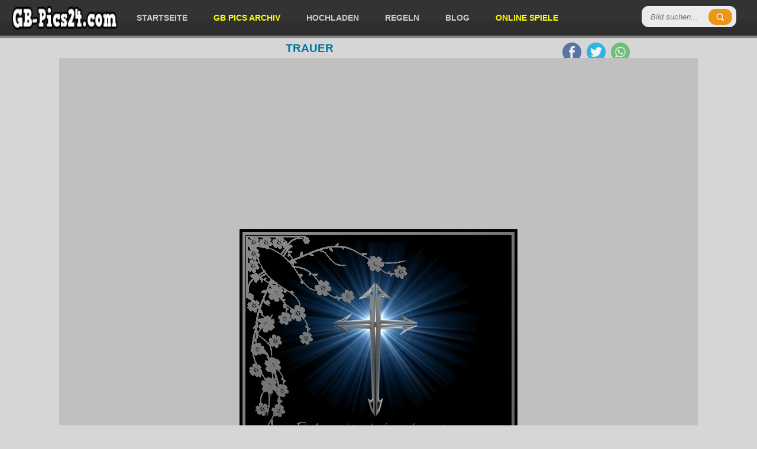

--- FILE ---
content_type: text/html; charset=utf-8
request_url: https://gb-pics24.com/view/31605/
body_size: 3840
content:

		<!DOCTYPE html>
		<html lang="de">
		<head>
		<meta http-equiv="content-type" content="text/html; charset=utf-8" />
		<meta name="viewport" content="width=device-width; initial-scale=1.0">
		<title>Trauer - Kostenlose Gästebuchbilder</title>
		<meta name="description" content="Trauer" />
		<meta name="robots" content="index,follow" />
		
		<link rel="canonical" href="https://gb-pics24.com/view/31605/">
		
		<meta property="og:title" content="Trauer - Kostenlose Gästebuchbilder" />
		<meta property="og:description" content="Trauer - Kostenlose Gästebuchbilder" />
		<meta property="og:url" content="https://gb-pics24.com/view/31605/" />
		<meta property="og:image" content="https://gb-pics24.com/gbpics/trauer-31605.jpg" />
		<meta property="og:image:width" content="470" />
		<meta property="og:image:height" content="470" />
		<meta property="og:site_name" content="GB-Pics24.com" />
		<meta property="og:type" content="article" />
		
		<meta name="twitter:card" content="summary_large_image" />
		<meta name="twitter:image" content="https://gb-pics24.com/gbpics/trauer-31605.jpg" />
		<link href="https://gb-pics24.com/data/style.css?v=6" rel="stylesheet" />

<script src="https://cdnjs.cloudflare.com/ajax/libs/jquery/3.7.1/jquery.min.js"></script>
<script defer src="https://cdnjs.cloudflare.com/ajax/libs/SlickNav/1.0.8/jquery.slicknav.min.js"></script>
<script defer src="https://cdnjs.cloudflare.com/ajax/libs/tooltipster/3.3.0/js/jquery.tooltipster.min.js"></script>
<script defer src="https://gb-pics24.com/data/default.js?v=6"></script>

<link href="https://gb-pics24.com/favicon.ico" rel="shortcut icon" />


<script async src="https://pagead2.googlesyndication.com/pagead/js/adsbygoogle.js?client=ca-pub-0121729069997529" crossorigin="anonymous"></script><script async src="https://fundingchoicesmessages.google.com/i/pub-0121729069997529?ers=1"></script><script>(function() {function signalGooglefcPresent() {if (!window.frames['googlefcPresent']) {if (document.body) {const iframe = document.createElement('iframe'); iframe.style = 'width: 0; height: 0; border: none; z-index: -1000; left: -1000px; top: -1000px;'; iframe.style.display = 'none'; iframe.name = 'googlefcPresent'; document.body.appendChild(iframe);} else {setTimeout(signalGooglefcPresent, 0);}}}signalGooglefcPresent();})();</script>

</head>
<body>

<header id="header">
	<div style="padding: 0 20px">
	
		<div class="logo">
			<a href="https://gb-pics24.com/"><img src="https://gb-pics24.com/data/logo.webp" width="179" height="40" alt="GB-Pics24.com" /></a>
		</div>
		
		
		<div class="header-search">
		  <form method="get" id="searchform" action="https://gb-pics24.com/search.php">
			<input type="submit" class="submitbttn" value="" />
			<input type="search" placeholder="Bild suchen..." name="q" class="text" />
		  </form>
		</div>
		
		<div class="menu">
			<ul>
				<li><a href="https://gb-pics24.com/" title="Startseite">Startseite</a></li>
				<li><a href="https://gb-pics24.com/gb-pics/" title="GB Pics Archiv" style="color:yellow">GB Pics Archiv</a></li>
				<li><a href="https://gb-pics24.com/hochladen/" title="Hochladen">Hochladen</a></li>
				<li><a href="https://gb-pics24.com/regeln/" title="Regeln">Regeln</a></li>
				<li><a href="https://gb-pics24.com/news/" title="Blog">Blog</a></li>
				<li><a href="https://onlinespiele.to/" title="Online Spiele" target="_blank" style="color:yellow">Online Spiele</a></li>
			</ul>
		</div>


		
		<div class="header-social">
			<ul>
				<li><a href="https://www.facebook.com/sharer/sharer.php?u=https%3A%2F%2Fgb-pics24.com%2F" target="_blank" title="Facebook"><img src="https://gb-pics24.com/data/facebook.webp" width="32" height="32" alt="Facebook" /></a></li>
				<li><a href="https://twitter.com/intent/tweet?text=%C3%9Cber%2010.000%20Kostenlose%20G%C3%A4stebuchbilder%20-%20GB%20Bilder%20-%20Facebook%20Bilder%3A%20https%3A%2F%2Fgb-pics24.com%2F" target="_blank" title="Twitter"><img src="https://gb-pics24.com/data/twitter.webp" width="32" height="32" alt="Twitter" /></a></li>
				<li><a href="https://api.whatsapp.com/send?text=%C3%9Cber%2010.000%20Kostenlose%20G%C3%A4stebuchbilder%20-%20GB%20Bilder%20-%20Facebook%20Bilder%3A%20https%3A%2F%2Fgb-pics24.com%2F" target="_blank" title="WhatsApp"><img src="https://gb-pics24.com/data/whatsapp.webp" width="32" height="32" alt="WhatsApp" /></a></li>
			</ul>
		</div>	

	</div>
</header><section class="container">
		<h1>Trauer</h1>
		
		<div class="trans-bg">
		
		
<div style="padding:5px 0 5px 0;text-align:center">
<script async src="https://pagead2.googlesyndication.com/pagead/js/adsbygoogle.js?client=ca-pub-0121729069997529"
     crossorigin="anonymous"></script>
<!-- gb-pics24.com responsive main v3 -->
<ins class="adsbygoogle"
     style="display:block"
     data-ad-client="ca-pub-0121729069997529"
     data-ad-slot="2360565509"
     data-ad-format="auto"
     data-full-width-responsive="true"></ins>
<script>
     (adsbygoogle = window.adsbygoogle || []).push({});
</script>
</div>


		<div class="theimage" style="height: auto !important;">
			<img src="https://gb-pics24.com/gbpics/trauer-31605.jpg" height="470" width="470" alt="Trauer" title="Trauer" />
				
			<div class="codes">

				<div class="codeinfo">Code für Jappy und <a href="#" onclick="return false" class="tooltip" title="Code für Jappy, MV-Spion, SnapScouts, Urbanite, Brieffreunde, Xhodon, Jux, Bigpoint, Dampfer, Eraffe, OnlyParty, Partynet, Freundewelt und für ein Forum.">andere:</a></div>
				<textarea id="code_bb" rows="2" cols="55" readonly="readonly" onclick="this.focus();this.select()">[url=https://gb-pics24.com/][img]https://gb-pics24.com/gbpics/trauer-31605.jpg[/img][/url]
[url=https://gb-pics24.com/]Gästebuchbilder[/url] - [url=https://onlinespiele.to/]Kostenlos Spiele zocken[/url]</textarea>
				<button id="code_bb_button" onclick="copy_clipboard('code_bb')" class="zeroclip">code kopieren</button>
			


				<div class="codeinfo">Code für Blogs und <a href="#" onclick="return false" class="tooltip" title="Code für Kwick, MySpace, Nitestar, Spigo, Gimy, nPage, Joinr, Dogspot, Vivatier, Jamba, Tagged, Spielmit, Bebo, Yubbi und für deine Homepage.">andere:</a></div>
				<textarea id="code_html" rows="2" cols="55" readonly="readonly" onclick="this.focus();this.select()">&lt;a href=&quot;https://gb-pics24.com/&quot; target=&quot;_blank&quot;&gt;&lt;img src=&quot;https://gb-pics24.com/gbpics/trauer-31605.jpg&quot; border=&quot;0&quot; alt=&quot;Trauer&quot; /&gt;&lt;/a&gt;&lt;br /&gt;
&lt;a href=&quot;https://gb-pics24.com/&quot; target=&quot;_blank&quot;&gt;Jappy Bilder&lt;/a&gt; - &lt;a href=&quot;https://onlinespiele.to/&quot; target=&quot;_blank&quot;&gt;Online Spiele&lt;/a&gt;</textarea>
				<button id="code_html_button" onclick="copy_clipboard('code_html')" class="zeroclip">code kopieren</button>


				<div style="clear:left"></div>

				<div class="social">
					
	<a href="https://www.facebook.com/sharer/sharer.php?u=https%3A%2F%2Fgb-pics24.com%2Fgbpics%2Ftrauer-31605.jpg" target="_blank" title="Facebook"><img src="https://gb-pics24.com/data/facebook.webp" width="32" height="32" alt="Facebook" /></a>
	<a href="https://twitter.com/intent/tweet?text=Bild%20f%C3%BCr%20dich%3A%20https%3A%2F%2Fgb-pics24.com%2Fview%2F31605%2F" target="_blank" title="Twitter"><img src="https://gb-pics24.com/data/twitter.webp" width="32" height="32" alt="Twitter" /></a>
	<a href="https://api.whatsapp.com/send?text=Bild%20f%C3%BCr%20dich%3A%20https%3A%2F%2Fgb-pics24.com%2Fview%2F31605%2F" target="_blank" title="WhatsApp"><img src="https://gb-pics24.com/data/whatsapp.webp" width="32" height="32" alt="WhatsApp" /></a>
	<a href="/cdn-cgi/l/email-protection#c7f8b4b2a5ada2a4b3fa85aeaba3e2f5f7a1e284f4e28584b5e2f5f7a3aea4afe1a5a8a3befaafb3b3b7b4e2f486e2f581e2f581a0a5eab7aea4b4f5f3e9a4a8aae2f581b1aea2b0e2f581f4f6f1f7f2e2f581" target="_blank" title="E-Mail"><img src="https://gb-pics24.com/data/email.webp" width="32" height="32" alt="E-Mail" /></a>
	
				</div>

			</div>
		
		</div>
	
	
	
		<div style="padding:5px 0 5px 0;text-align:center">
<script data-cfasync="false" src="/cdn-cgi/scripts/5c5dd728/cloudflare-static/email-decode.min.js"></script><script async src="https://pagead2.googlesyndication.com/pagead/js/adsbygoogle.js?client=ca-pub-0121729069997529"
     crossorigin="anonymous"></script>
<!-- gb-pics24.com responsive bottom v3 -->
<ins class="adsbygoogle"
     style="display:block"
     data-ad-client="ca-pub-0121729069997529"
     data-ad-slot="6790765103"
     data-ad-format="auto"></ins>
<script>
     (adsbygoogle = window.adsbygoogle || []).push({});
</script>
		</div>
	
	
		<div id="images"><div class="images">
						<a href="https://gb-pics24.com/view/18183/">
							<img loading="lazy" src="https://gb-pics24.com/gbpics/thumbnails/creddy-18183.gif" width="160" height="160" alt="Creddy" />
							<div class="imagetitle">Creddy</div>
							<div class="imageplay">Ansehen</div>
						</a>
					</div><div class="images">
						<a href="https://gb-pics24.com/view/27386/">
							<img loading="lazy" src="https://gb-pics24.com/gbpics/thumbnails/yoshi-tatsu-27386.jpg" width="160" height="160" alt="yoshi tatsu" />
							<div class="imagetitle">yoshi tatsu</div>
							<div class="imageplay">Ansehen</div>
						</a>
					</div><div class="images">
						<a href="https://gb-pics24.com/view/25077/">
							<img loading="lazy" src="https://gb-pics24.com/gbpics/thumbnails/freitag-25077.gif" width="160" height="160" alt="Freitag" />
							<div class="imagetitle">Freitag</div>
							<div class="imageplay">Ansehen</div>
						</a>
					</div><div class="images">
						<a href="https://gb-pics24.com/view/8893/">
							<img loading="lazy" src="https://gb-pics24.com/gbpics/thumbnails/thomas-8893.jpg" width="160" height="160" alt="Thomas" />
							<div class="imagetitle">Thomas</div>
							<div class="imageplay">Ansehen</div>
						</a>
					</div><div class="images">
						<a href="https://gb-pics24.com/view/10173/">
							<img loading="lazy" src="https://gb-pics24.com/gbpics/thumbnails/jeanne-10173.jpg" width="160" height="160" alt="Jeanne" />
							<div class="imagetitle">Jeanne</div>
							<div class="imageplay">Ansehen</div>
						</a>
					</div><div class="images">
						<a href="https://gb-pics24.com/view/17892/">
							<img loading="lazy" src="https://gb-pics24.com/gbpics/thumbnails/raeube-17892.jpg" width="160" height="160" alt="r&auml;ube" />
							<div class="imagetitle">r&auml;ube</div>
							<div class="imageplay">Ansehen</div>
						</a>
					</div><div class="images">
						<a href="https://gb-pics24.com/view/6958/">
							<img loading="lazy" src="https://gb-pics24.com/gbpics/thumbnails/fraktal-h-600x260-6958.jpg" width="160" height="160" alt="Fraktal h 600x260" />
							<div class="imagetitle">Fraktal h 600x260</div>
							<div class="imageplay">Ansehen</div>
						</a>
					</div><div class="images">
						<a href="https://gb-pics24.com/view/11784/">
							<img loading="lazy" src="https://gb-pics24.com/gbpics/thumbnails/du-bist-mein-schatz-11784.jpg" width="160" height="160" alt="du bist mein schatz" />
							<div class="imagetitle">du bist mein schatz</div>
							<div class="imageplay">Ansehen</div>
						</a>
					</div><div class="images">
						<a href="https://gb-pics24.com/view/2504/">
							<img loading="lazy" src="https://gb-pics24.com/gbpics/thumbnails/guten-tag-2504.jpg" width="160" height="160" alt="guten tag" />
							<div class="imagetitle">guten tag</div>
							<div class="imageplay">Ansehen</div>
						</a>
					</div><div class="images">
						<a href="https://gb-pics24.com/view/22721/">
							<img loading="lazy" src="https://gb-pics24.com/gbpics/thumbnails/black-22721.gif" width="160" height="160" alt="black" />
							<div class="imagetitle">black</div>
							<div class="imageplay">Ansehen</div>
						</a>
					</div><div class="images">
						<a href="https://gb-pics24.com/view/29636/">
							<img loading="lazy" src="https://gb-pics24.com/gbpics/thumbnails/simpsons-29636.jpg" width="160" height="160" alt="simpsons" />
							<div class="imagetitle">simpsons</div>
							<div class="imageplay">Ansehen</div>
						</a>
					</div><div class="images">
						<a href="https://gb-pics24.com/view/22302/">
							<img loading="lazy" src="https://gb-pics24.com/gbpics/thumbnails/r19-cabrio-22302.jpg" width="160" height="160" alt="R19 Cabrio" />
							<div class="imagetitle">R19 Cabrio</div>
							<div class="imageplay">Ansehen</div>
						</a>
					</div><div class="images">
						<a href="https://gb-pics24.com/view/16703/">
							<img loading="lazy" src="https://gb-pics24.com/gbpics/thumbnails/schoener-abend-16703.gif" width="160" height="160" alt="sch&ouml;ner abend" />
							<div class="imagetitle">sch&ouml;ner abend</div>
							<div class="imageplay">Ansehen</div>
						</a>
					</div><div class="images">
						<a href="https://gb-pics24.com/view/29605/">
							<img loading="lazy" src="https://gb-pics24.com/gbpics/thumbnails/wintergruesse-29605.gif" width="160" height="160" alt="Wintergr&uuml;&szlig;e" />
							<div class="imagetitle">Wintergr&uuml;&szlig;e</div>
							<div class="imageplay">Ansehen</div>
						</a>
					</div><div class="images">
						<a href="https://gb-pics24.com/view/17746/">
							<img loading="lazy" src="https://gb-pics24.com/gbpics/thumbnails/schnucki-17746.jpg" width="160" height="160" alt="Schnucki" />
							<div class="imagetitle">Schnucki</div>
							<div class="imageplay">Ansehen</div>
						</a>
					</div><div class="images">
						<a href="https://gb-pics24.com/view/13546/">
							<img loading="lazy" src="https://gb-pics24.com/gbpics/thumbnails/ohne-dich-alles-doof-13546.jpg" width="160" height="160" alt="ohne dich alles doof" />
							<div class="imagetitle">ohne dich alles doof</div>
							<div class="imageplay">Ansehen</div>
						</a>
					</div><div class="images">
						<a href="https://gb-pics24.com/view/16691/">
							<img loading="lazy" src="https://gb-pics24.com/gbpics/thumbnails/einhorn-16691.gif" width="160" height="160" alt="einhorn" />
							<div class="imagetitle">einhorn</div>
							<div class="imageplay">Ansehen</div>
						</a>
					</div><div class="images">
						<a href="https://gb-pics24.com/view/31162/">
							<img loading="lazy" src="https://gb-pics24.com/gbpics/thumbnails/weinberg-31162.jpg" width="160" height="160" alt="Weinberg" />
							<div class="imagetitle">Weinberg</div>
							<div class="imageplay">Ansehen</div>
						</a>
					</div><div class="images">
						<a href="https://gb-pics24.com/view/19017/">
							<img loading="lazy" src="https://gb-pics24.com/gbpics/thumbnails/michael-wendler-19017.jpg" width="160" height="160" alt="Michael Wendler" />
							<div class="imagetitle">Michael Wendler</div>
							<div class="imageplay">Ansehen</div>
						</a>
					</div><div class="images">
						<a href="https://gb-pics24.com/view/23384/">
							<img loading="lazy" src="https://gb-pics24.com/gbpics/thumbnails/the-hardy-boyz-23384.jpg" width="160" height="160" alt="The Hardy Boyz" />
							<div class="imagetitle">The Hardy Boyz</div>
							<div class="imageplay">Ansehen</div>
						</a>
					</div><div class="images">
						<a href="https://gb-pics24.com/view/12877/">
							<img loading="lazy" src="https://gb-pics24.com/gbpics/thumbnails/donnerstag-12877.gif" width="160" height="160" alt="Donnerstag" />
							<div class="imagetitle">Donnerstag</div>
							<div class="imageplay">Ansehen</div>
						</a>
					</div><div class="images">
						<a href="https://gb-pics24.com/view/22068/">
							<img loading="lazy" src="https://gb-pics24.com/gbpics/thumbnails/jennifer-lopez-22068.jpg" width="160" height="160" alt="jennifer Lopez" />
							<div class="imagetitle">jennifer Lopez</div>
							<div class="imageplay">Ansehen</div>
						</a>
					</div><div class="images">
						<a href="https://gb-pics24.com/view/13945/">
							<img loading="lazy" src="https://gb-pics24.com/gbpics/thumbnails/ich-sah-sie-an-13945.jpg" width="160" height="160" alt="ich sah sie an" />
							<div class="imagetitle">ich sah sie an</div>
							<div class="imageplay">Ansehen</div>
						</a>
					</div><div class="images">
						<a href="https://gb-pics24.com/view/21057/">
							<img loading="lazy" src="https://gb-pics24.com/gbpics/thumbnails/pit-21057.jpg" width="160" height="160" alt="pit" />
							<div class="imagetitle">pit</div>
							<div class="imageplay">Ansehen</div>
						</a>
					</div>
		</div>
		

		<div style="clear:left"></div>

<div style="padding:5px 0 5px 0;text-align:center">
<script async src="https://pagead2.googlesyndication.com/pagead/js/adsbygoogle.js?client=ca-pub-0121729069997529"
     crossorigin="anonymous"></script>
<!-- gb-pics24.com responsive bottom v3 -->
<ins class="adsbygoogle"
     style="display:block"
     data-ad-client="ca-pub-0121729069997529"
     data-ad-slot="6790765103"
     data-ad-format="auto"></ins>
<script>
     (adsbygoogle = window.adsbygoogle || []).push({});
</script>
</div>
		
		</div>
		</section><footer id="footer">
	<span>&copy; 2026 GB-Pics24.com - <a href="https://gb-pics24.com/kontakt/">Impressum</a></span>
	
	<div class="right">
		<div class="menu-footer">
			<ul>
				<li><a href="https://gb-pics24.com/" title="Startseite">Startseite</a></li>
				<li><a href="https://gb-pics24.com/gb-pics/" title="GB Pics Archiv">GB Pics Archiv</a></li>
				<li><a href="https://gb-pics24.com/kategorie/17/seite/1/" title="Grüße">Grüße</a></li>
				<li><a href="https://gb-pics24.com/kategorie/37/seite/1/" title="Wochentage">Wochentage</a></li>
				<li><a href="https://gb-pics24.com/kategorie/39/seite/1/" title="Blumen">Blumen</a></li>
				<li><a href="https://gb-pics24.com/kategorie/38/seite/1/" title="Hallo">Hallo</a></li>	
				<li><a href="https://gb-pics24.com/kategorie/23/seite/1/" title="Kisses">Kisses</a></li>
				<li><a href="https://gb-pics24.com/kategorie/11/seite/1/" title="Liebe">Liebe</a></li>
				<li><a href="https://gb-pics24.com/kategorie/18/seite/1/" title="Herzen">Herzen</a></li>
				<li><a href="https://gb-pics24.com/kategorie/26/seite/1/" title="Miss you">Miss you</a></li>
			</ul>
		</div>
	</div>
</footer>

<!-- Google tag (gtag.js) -->
<script async src="https://www.googletagmanager.com/gtag/js?id=G-X29CFE0124"></script>
<script>
  window.dataLayer = window.dataLayer || [];
  function gtag(){dataLayer.push(arguments);}
  gtag('js', new Date());

  gtag('config', 'G-X29CFE0124');
</script>

<script defer src="https://static.cloudflareinsights.com/beacon.min.js/vcd15cbe7772f49c399c6a5babf22c1241717689176015" integrity="sha512-ZpsOmlRQV6y907TI0dKBHq9Md29nnaEIPlkf84rnaERnq6zvWvPUqr2ft8M1aS28oN72PdrCzSjY4U6VaAw1EQ==" data-cf-beacon='{"version":"2024.11.0","token":"312176f518cf47078e84c8544f2c9a57","r":1,"server_timing":{"name":{"cfCacheStatus":true,"cfEdge":true,"cfExtPri":true,"cfL4":true,"cfOrigin":true,"cfSpeedBrain":true},"location_startswith":null}}' crossorigin="anonymous"></script>
</body>
</html>

--- FILE ---
content_type: text/html; charset=utf-8
request_url: https://www.google.com/recaptcha/api2/aframe
body_size: 264
content:
<!DOCTYPE HTML><html><head><meta http-equiv="content-type" content="text/html; charset=UTF-8"></head><body><script nonce="nEc3WeDIBTu_itnvbqU71g">/** Anti-fraud and anti-abuse applications only. See google.com/recaptcha */ try{var clients={'sodar':'https://pagead2.googlesyndication.com/pagead/sodar?'};window.addEventListener("message",function(a){try{if(a.source===window.parent){var b=JSON.parse(a.data);var c=clients[b['id']];if(c){var d=document.createElement('img');d.src=c+b['params']+'&rc='+(localStorage.getItem("rc::a")?sessionStorage.getItem("rc::b"):"");window.document.body.appendChild(d);sessionStorage.setItem("rc::e",parseInt(sessionStorage.getItem("rc::e")||0)+1);localStorage.setItem("rc::h",'1769314811417');}}}catch(b){}});window.parent.postMessage("_grecaptcha_ready", "*");}catch(b){}</script></body></html>

--- FILE ---
content_type: application/javascript; charset=utf-8
request_url: https://fundingchoicesmessages.google.com/f/AGSKWxUpHxGKGZPBxAL4q1i3stXtiZTw620dhs0QhV-blkFXGUpxTQaDVM6pTTouISgtUhGLML519dKw7GzarWu6SUD3UFGmSpe_ih7WgRnLMugX-tlXTK8srJiqIr_flwApLctgtR9qyFmfJWSPLwAvbUD94LMZEC8tdUGuVzB2lxxHXovCEoaxuJ9OqKEf/_/visitoursponsors./banner.ca?/dmcads_/hdadvertisment-/ad_commonside_
body_size: -1289
content:
window['8e3e674f-3170-446b-b783-fb69d751c315'] = true;